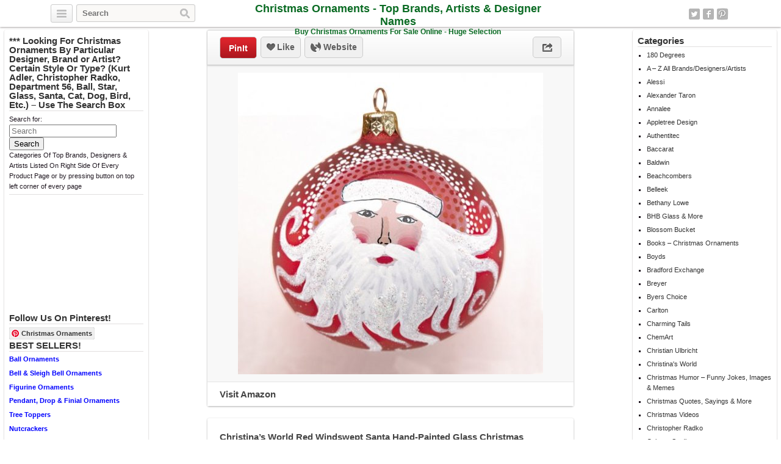

--- FILE ---
content_type: text/html; charset=UTF-8
request_url: http://christmasornaments.biz/a-z-all-brands-designers-artists/christinas-world-red-windswept-santa-hand-painted-glass-christmas-ornament-112mm/
body_size: 14837
content:
<!DOCTYPE html>
<html lang="en">
<head>
	<title>Christina&#039;s World Red Windswept Santa Hand-Painted Glass Christmas Ornament, 112mm | Christmas Ornaments - Top Brands, Artists &amp; Designer Names</title>
	<link rel="stylesheet" type="text/css" media="all" href="http://christmasornaments.biz/wp-content/themes/covertpinpress/style.css" />
	<meta charset="UTF-8" />
	<!--[if !IE]>-->
	<meta name="viewport" content="initial-scale=1.0,width=device-width">
	<!--<![endif]-->
	<link rel="pingback" href="http://christmasornaments.biz/xmlrpc.php" />
<link rel="Shortcut Icon" href="http://christmasornaments.biz/wp-content/uploads/2014/12/christmas-ornament.png" type="image/x-icon" /><script>(function(d, s, id){
				 var js, fjs = d.getElementsByTagName(s)[0];
				 if (d.getElementById(id)) {return;}
				 js = d.createElement(s); js.id = id;
				 js.src = "//connect.facebook.net/en_US/sdk.js#xfbml=1&version=v2.6";
				 fjs.parentNode.insertBefore(js, fjs);
			   }(document, 'script', 'facebook-jssdk'));</script>
<!-- All in One SEO Pack 2.11 by Michael Torbert of Semper Fi Web Design[41,207] -->
<meta name="description"  content="Step into a world of exquisite, mouth blown, hand painted glass ornaments forged from the hands of the finest European Artisans - Christina&#039;s World! These original designs capture Christina&#039;s imagination, design and color, with a bit of whimsy thrown in. Experience the superb quality of our Polish and Czech artisans, which no mass-produced ornament can match. Each design is hand painted with vibrant colors and detailed textures that combine to create a true work of art in every piece. The inspiration for Christina&#039;s designs comes from a variety of sources, including her former life as a Ballet dancer and extensive travels through Europe, Russia, and the Orient. Her mother was a dress designer and Christina attributes her taste and sensitivity to color palettes from having grown up surrounded by wonderful textiles. There&#039;s also her Arabic heritage to which she attributes her love of intricate design and quality craftsmanship. Along with these many diverse influences, her current passion for writing poetic verse serves as the prime inspiration for her designs. As there is never a dearth of inspiration for the poems, so Christina is never at a loss in creating her new designs. Christina&#039;s wish is that ornaments should remind us of our most highly cherished values - beauty, family, faith, and tradition. The values that take nurturing to flourish, not just at the holidays, but all year long. If her ornaments give joy and add a sense of poetry to your life and that of your loved ones, she will consider her work a success. Product Features Beautifully detailed glass ornament Superb quality by Polish and Czech Artisans Beautiful, affordable, year-round gifts, holiday décor &amp; corporate premiums Elegant windswept Santa design from a Russian paper mache ornament" />

<meta name="keywords"  content="112mm,christinas,christmas,glass,handpainted,ornament,santa,windswept,world" />

<link rel="canonical" href="http://christmasornaments.biz/a-z-all-brands-designers-artists/christinas-world-red-windswept-santa-hand-painted-glass-christmas-ornament-112mm/" />
<!-- /all in one seo pack -->
<link rel='dns-prefetch' href='//w.sharethis.com' />
<link rel='dns-prefetch' href='//maxcdn.bootstrapcdn.com' />
<link rel='dns-prefetch' href='//s.w.org' />
<link rel="alternate" type="application/rss+xml" title="Christmas Ornaments - Top Brands, Artists &amp; Designer Names &raquo; Feed" href="http://christmasornaments.biz/feed/" />
<link rel="alternate" type="application/rss+xml" title="Christmas Ornaments - Top Brands, Artists &amp; Designer Names &raquo; Comments Feed" href="http://christmasornaments.biz/comments/feed/" />
<link rel="alternate" type="application/rss+xml" title="Christmas Ornaments - Top Brands, Artists &amp; Designer Names &raquo; Christina&#8217;s World Red Windswept Santa Hand-Painted Glass Christmas Ornament, 112mm Comments Feed" href="http://christmasornaments.biz/a-z-all-brands-designers-artists/christinas-world-red-windswept-santa-hand-painted-glass-christmas-ornament-112mm/feed/" />
		<script type="text/javascript">
			window._wpemojiSettings = {"baseUrl":"https:\/\/s.w.org\/images\/core\/emoji\/11\/72x72\/","ext":".png","svgUrl":"https:\/\/s.w.org\/images\/core\/emoji\/11\/svg\/","svgExt":".svg","source":{"concatemoji":"http:\/\/christmasornaments.biz\/wp-includes\/js\/wp-emoji-release.min.js?ver=5.0.3"}};
			!function(a,b,c){function d(a,b){var c=String.fromCharCode;l.clearRect(0,0,k.width,k.height),l.fillText(c.apply(this,a),0,0);var d=k.toDataURL();l.clearRect(0,0,k.width,k.height),l.fillText(c.apply(this,b),0,0);var e=k.toDataURL();return d===e}function e(a){var b;if(!l||!l.fillText)return!1;switch(l.textBaseline="top",l.font="600 32px Arial",a){case"flag":return!(b=d([55356,56826,55356,56819],[55356,56826,8203,55356,56819]))&&(b=d([55356,57332,56128,56423,56128,56418,56128,56421,56128,56430,56128,56423,56128,56447],[55356,57332,8203,56128,56423,8203,56128,56418,8203,56128,56421,8203,56128,56430,8203,56128,56423,8203,56128,56447]),!b);case"emoji":return b=d([55358,56760,9792,65039],[55358,56760,8203,9792,65039]),!b}return!1}function f(a){var c=b.createElement("script");c.src=a,c.defer=c.type="text/javascript",b.getElementsByTagName("head")[0].appendChild(c)}var g,h,i,j,k=b.createElement("canvas"),l=k.getContext&&k.getContext("2d");for(j=Array("flag","emoji"),c.supports={everything:!0,everythingExceptFlag:!0},i=0;i<j.length;i++)c.supports[j[i]]=e(j[i]),c.supports.everything=c.supports.everything&&c.supports[j[i]],"flag"!==j[i]&&(c.supports.everythingExceptFlag=c.supports.everythingExceptFlag&&c.supports[j[i]]);c.supports.everythingExceptFlag=c.supports.everythingExceptFlag&&!c.supports.flag,c.DOMReady=!1,c.readyCallback=function(){c.DOMReady=!0},c.supports.everything||(h=function(){c.readyCallback()},b.addEventListener?(b.addEventListener("DOMContentLoaded",h,!1),a.addEventListener("load",h,!1)):(a.attachEvent("onload",h),b.attachEvent("onreadystatechange",function(){"complete"===b.readyState&&c.readyCallback()})),g=c.source||{},g.concatemoji?f(g.concatemoji):g.wpemoji&&g.twemoji&&(f(g.twemoji),f(g.wpemoji)))}(window,document,window._wpemojiSettings);
		</script>
		<style type="text/css">
img.wp-smiley,
img.emoji {
	display: inline !important;
	border: none !important;
	box-shadow: none !important;
	height: 1em !important;
	width: 1em !important;
	margin: 0 .07em !important;
	vertical-align: -0.1em !important;
	background: none !important;
	padding: 0 !important;
}
</style>
<link rel='stylesheet' id='wp-block-library-css'  href='http://christmasornaments.biz/wp-includes/css/dist/block-library/style.min.css?ver=5.0.3' type='text/css' media='all' />
<link rel='stylesheet' id='simple-share-buttons-adder-font-awesome-css'  href='//maxcdn.bootstrapcdn.com/font-awesome/4.3.0/css/font-awesome.min.css?ver=5.0.3' type='text/css' media='all' />
<script id='st_insights_js' type='text/javascript' src='http://w.sharethis.com/button/st_insights.js?publisher=4d48b7c5-0ae3-43d4-bfbe-3ff8c17a8ae6&#038;product=simpleshare'></script>
<script type='text/javascript' src='http://christmasornaments.biz/wp-includes/js/jquery/jquery.js?ver=1.12.4'></script>
<script type='text/javascript' src='http://christmasornaments.biz/wp-includes/js/jquery/jquery-migrate.min.js?ver=1.4.1'></script>
<script type='text/javascript' src='http://christmasornaments.biz/wp-content/themes/covertpinpress/scripts/jquery.sizes.js?ver=5.0.3'></script>
<script type='text/javascript' src='http://christmasornaments.biz/wp-content/themes/covertpinpress/scripts/jquery.masonry.min.js?ver=5.0.3'></script>
<script type='text/javascript' src='http://christmasornaments.biz/wp-content/themes/covertpinpress/scripts/imagesloaded-min.js?ver=1.0'></script>
<script type='text/javascript' src='http://christmasornaments.biz/wp-content/themes/covertpinpress/scripts/jquery.infinitescroll.min.js?ver=5.0.3'></script>
<link rel='https://api.w.org/' href='http://christmasornaments.biz/wp-json/' />
<link rel="EditURI" type="application/rsd+xml" title="RSD" href="http://christmasornaments.biz/xmlrpc.php?rsd" />
<link rel="wlwmanifest" type="application/wlwmanifest+xml" href="http://christmasornaments.biz/wp-includes/wlwmanifest.xml" /> 
<link rel='prev' title='Christmas Gold, Silver, and White Shatterproof Orbs and Ornaments Cake Box &#8211; 80mm 40 Pack' href='http://christmasornaments.biz/a-z-all-brands-designers-artists/christmas-gold-silver-and-white-shatterproof-orbs-and-ornaments-cake-box-80mm-40-pack/' />
<link rel='next' title='Butterfly Love, Baccarat Crystal' href='http://christmasornaments.biz/a-z-all-brands-designers-artists/butterfly-love-baccarat-crystal/' />
<meta name="generator" content="WordPress 5.0.3" />
<link rel='shortlink' href='http://christmasornaments.biz/?p=31297' />
<link rel="alternate" type="application/json+oembed" href="http://christmasornaments.biz/wp-json/oembed/1.0/embed?url=http%3A%2F%2Fchristmasornaments.biz%2Fa-z-all-brands-designers-artists%2Fchristinas-world-red-windswept-santa-hand-painted-glass-christmas-ornament-112mm%2F" />
<link rel="alternate" type="text/xml+oembed" href="http://christmasornaments.biz/wp-json/oembed/1.0/embed?url=http%3A%2F%2Fchristmasornaments.biz%2Fa-z-all-brands-designers-artists%2Fchristinas-world-red-windswept-santa-hand-painted-glass-christmas-ornament-112mm%2F&#038;format=xml" />
      <style type="text/css">body { background: #ffffff; }</style>
      
<!-- Open Graph protocol meta data -->
<meta property="og:url" content="http://christmasornaments.biz/a-z-all-brands-designers-artists/christinas-world-red-windswept-santa-hand-painted-glass-christmas-ornament-112mm/">
<meta property="og:title" content="Christina&#8217;s World Red Windswept Santa Hand-Painted Glass Christmas Ornament, 112mm | Christmas Ornaments - Top Brands, Artists &amp; Designer Names">
<meta property="og:site_name" content="Christmas Ornaments - Top Brands, Artists &amp; Designer Names">
<meta property="og:description" content="Step into a world of exquisite, mouth blown, hand painted glass ornaments forged from the hands of the finest European Artisans - Christina&#039;s World! These origi">
<meta property="og:type" content="article">
<meta property="og:image" content="http://christmasornaments.biz/wp-content/uploads/2015/12/82adfcc851_516aXQOWJwL.jpg">
<meta property="og:locale" content="en">
<!--  Open Graph protocol meta data  -->
<script type='text/javascript'>
/* <![CDATA[ */
var IMWB_CPP_Ajax = {"ajaxurl":"http://christmasornaments.biz/wp-admin/admin-ajax.php","nonce":"185fc1e6a2","nag_reshow_days":0, "COOKIEPATH":"/"};
/* ]]> */
</script>
<script src="http://christmasornaments.biz/wp-content/themes/covertpinpress/scripts/script.js" type="text/javascript"></script>
<script>
   function imwb_move_sidebar() {}
jQuery(document).ready(function($) {
   var curSendBtnPostItem = -1;

	$('#wrapper').infinitescroll({
		navSelector : '.infinitescroll',
		nextSelector : '.infinitescroll a',
		itemSelector : '#wrapper .tack',
		loading: {
		   img   : "http://christmasornaments.biz/wp-content/themes/covertpinpress/images/ajax-loader.gif",
		   selector: '#footer',
		   msgText: 'Loading new posts...',
   		finishedMsg: 'No More Posts.'
		},
		prefill: true
	   }, function(arrayOfNewElems) {

		   var $newElems = $( arrayOfNewElems ).css({ opacity: 0 });
		               // ensure that images load before adding to masonry layout
		               $newElems.imagesLoaded(function(){
		                 // show elems now they're ready
		                 $newElems.css({ opacity: 1 });
		                 $('#wrapper').masonry( 'appended', $newElems, true );
		               });
	});

   $('a.pinit').click(function(event) {
      var btn = this;
      var data = { action :'update_pit_action', postid: $(btn).attr('data-post-item'), nonce : '33c4b0bf87'};

      $.ajax({async: false, type: 'POST', url: 'http://christmasornaments.biz/wp-admin/admin-ajax.php',data: data,  dataType: 'json'});
   });


   $('a.sendbtn').live("click", function(event) {
      var SendBtnPostItem;
      SendBtnPostItem = $(this).attr('data-post-item');
      if (curSendBtnPostItem != SendBtnPostItem) {
     	   $('.post-send-actions').addClass('hidden');
     	   $( "#post-send-base" ).html('<div class="post-send-header center"><img src="http://christmasornaments.biz/wp-content/themes/covertpinpress/images/ajax-loader-big.gif"></div>');
     	}

      if($('.post-send-actions').hasClass('hidden')) {
         curSendBtnPostItem = SendBtnPostItem;
   	   var pWidth = $('#page').outerWidth();
   	   var pos = $(this).offset();
   	   var bLeft = (pos.left-136) > 0 ? pos.left-136 : 5;
   	   var cLeft = pos.left>136 ? 155 : 177-pos.left;
   	   if(bLeft+338 > pWidth) {var offset = (bLeft+343)-pWidth; bLeft -= offset; cLeft += offset; }
         $('.post-send-actions').css({'top': (pos.top+$(this).outerHeight())+'px', 'left': bLeft+'px'});
         $( "#post-send-base" ).css({'left': bLeft+'px'});
         $( ".post-send-actions-caret" ).css({'left': cLeft+'px'});
         $('.post-send-actions').removeClass('hidden');
         var data = { action :'load_sendbtn_html', postid: SendBtnPostItem, nonce : '2449e1b921'};
         $( "#post-send-base" ).load( "http://christmasornaments.biz/wp-admin/admin-ajax.php", data );
      }
      else {
         curSendBtnPostItem = -1;
   	   $('.post-send-actions').addClass('hidden');
     	   $( "#post-send-base" ).html('<div class="post-send-header center"><img src="http://christmasornaments.biz/wp-content/themes/covertpinpress/images/ajax-loader-big.gif"></div>');
   	}

      event.preventDefault();
   });

   $("#friendEmail").live( "keypress", function (e) {
       if (e.keyCode == 13) {
          var data = { action :'sendbtn_send_msg', postid: $(this).attr('data-post-item'), nonce : '72bf1f86be', msg: $('input[name="friendMsg"]').val(), email: $(this).val()};

          $.ajax({async: false, type: 'POST', url: 'http://christmasornaments.biz/wp-admin/admin-ajax.php',data: data,  dataType: 'json'});

          $('.post-send-actions').addClass('hidden');
            $( "#post-send-base" ).html('<div class="post-send-header center"><img src="http://christmasornaments.biz/wp-content/themes/covertpinpress/images/ajax-loader-big.gif"></div>');
       }
   });
});
</script>
<style>
#header-wrapper {background-color: #FFFFFF; }
#header_banner{background-image: url("http://christmasornaments.biz/wp-content/uploads/2014/12/christmas-market-540918-crop.jpg");}
</style>
</head>
<!--[if lt IE 7 ]>      <body class="post-template-default single single-post postid-31297 single-format-standard custom-background ie6" > <![endif]-->
   <!--[if IE 7 ]>      <body class="post-template-default single single-post postid-31297 single-format-standard custom-background ie7" >          <![endif]-->
   <!--[if IE 8 ]>      <body class="post-template-default single single-post postid-31297 single-format-standard custom-background ie8" >          <![endif]-->
   <!--[if IE 9 ]>      <body class="post-template-default single single-post postid-31297 single-format-standard custom-background ie9" >          <![endif]-->
   <!--[if (gt IE 9) ]> <body class="post-template-default single single-post postid-31297 single-format-standard custom-background modern" >       <![endif]-->
   <!--[!(IE)]><!-->    <body class="post-template-default single single-post postid-31297 single-format-standard custom-background notIE modern" > <!--<![endif]-->
<div id="fb-root"></div>
<script>(function(d, s, id) {
  var js, fjs = d.getElementsByTagName(s)[0];
  if (d.getElementById(id)) return;
  js = d.createElement(s); js.id = id;
  js.src = "//connect.facebook.net/en_GB/all.js#xfbml=1&appId=";
  fjs.parentNode.insertBefore(js, fjs);
}(document, 'script', 'facebook-jssdk'));
</script>
<div id="page">
<div id="header-wrapper">
 <div id="header">
    <button class="pull-left categories"><em></em></button>
    <div id="search" class="pull-left">
     <form role="search" method="get" id="searchform" action="http://christmasornaments.biz/">
    <div><label class="screen-reader-text" for="s">Search for:</label>
        <input type="text" value="" name="s" id="s" placeholder="Search"/>
        <input type="submit" id="searchsubmit" value="Search" />
    </div>
</form>
   </div>
    <div id="logo"><a href="http://christmasornaments.biz/" alt=""><h1 id="blog_title"  style="color:#0a6b23">Christmas Ornaments - Top Brands, Artists &amp; Designer Names</h1></a><h2 id="blog_tagline"  style="color:#0a6b23">Buy Christmas Ornaments For Sale Online - Huge Selection</h2></div>    <nav id="social-navigation">
    <ul>
      <li><a class="social-icon social-twitter image-replace" target="_blank" href="https://twitter.com/OrnamentsXmas">Twitter</a></li>
      <li><a class="social-icon social-fb image-replace" target="_blank" href="https://www.facebook.com/ChristmasOrnamentsShop">Facebook</a></li>
      <li><a class="social-icon social-pint image-replace" target="_blank" href="http://www.pinterest.com/XmasOrnaments">Pinterest</a></li>
      </ul>
    </nav>

 </div>
</div>
<div class="categories dropdown hidden">
<span class="caret"></span>
<div class="cat-list clearfix">
 <ul>
   <li class="column1 ">
  <a title="Everything" href="http://christmasornaments.biz">Everything</a>
  </li>
  	<li class="cat-item cat-item-11292"><a href="http://christmasornaments.biz/category/180-degrees/" title="View all posts filed under 180 Degrees">180 Degrees</a>
</li>
	<li class="cat-item cat-item-1 current-cat"><a href="http://christmasornaments.biz/category/a-z-all-brands-designers-artists/" title="View all posts filed under A &#8211; Z All Brands/Designers/Artists">A &#8211; Z All Brands/Designers/Artists</a>
</li>
	<li class="cat-item cat-item-74"><a href="http://christmasornaments.biz/category/alessi/" title="View all posts filed under Alessi">Alessi</a>
</li>
	<li class="cat-item cat-item-75"><a href="http://christmasornaments.biz/category/alexander-taron/" title="View all posts filed under Alexander Taron">Alexander Taron</a>
</li>
	<li class="cat-item cat-item-34"><a href="http://christmasornaments.biz/category/annalee/" title="View all posts filed under Annalee">Annalee</a>
</li>
	<li class="cat-item cat-item-11296"><a href="http://christmasornaments.biz/category/appletree-design/" title="View all posts filed under Appletree Design">Appletree Design</a>
</li>
	<li class="cat-item cat-item-11934"><a href="http://christmasornaments.biz/category/authentitec/" title="View all posts filed under Authentitec">Authentitec</a>
</li>
	<li class="cat-item cat-item-35"><a href="http://christmasornaments.biz/category/baccarat/" title="View all posts filed under Baccarat">Baccarat</a>
</li>
	<li class="cat-item cat-item-17"><a href="http://christmasornaments.biz/category/baldwin/" title="View all posts filed under Baldwin">Baldwin</a>
</li>
	<li class="cat-item cat-item-8268"><a href="http://christmasornaments.biz/category/beachcombers/" title="View all posts filed under Beachcombers">Beachcombers</a>
</li>
	<li class="cat-item cat-item-11931"><a href="http://christmasornaments.biz/category/belleek/" title="View all posts filed under Belleek">Belleek</a>
</li>
	<li class="cat-item cat-item-48"><a href="http://christmasornaments.biz/category/bethany-lowe/" title="View all posts filed under Bethany Lowe">Bethany Lowe</a>
</li>
	<li class="cat-item cat-item-11294"><a href="http://christmasornaments.biz/category/bhb-glass-and-more/" title="View all posts filed under BHB Glass &amp; More">BHB Glass &amp; More</a>
</li>
	<li class="cat-item cat-item-11288"><a href="http://christmasornaments.biz/category/blossom-bucket/" title="View all posts filed under Blossom Bucket">Blossom Bucket</a>
</li>
	<li class="cat-item cat-item-83"><a href="http://christmasornaments.biz/category/books-christmas-ornaments/" title="View all posts filed under Books &#8211; Christmas Ornaments">Books &#8211; Christmas Ornaments</a>
</li>
</ul><ul class='reset'>	<li class="cat-item cat-item-8261"><a href="http://christmasornaments.biz/category/boyds/" title="View all posts filed under Boyds">Boyds</a>
</li>
	<li class="cat-item cat-item-56"><a href="http://christmasornaments.biz/category/bradford-exchange/" title="View all posts filed under Bradford Exchange">Bradford Exchange</a>
</li>
	<li class="cat-item cat-item-11938"><a href="http://christmasornaments.biz/category/breyer/" title="View all posts filed under Breyer">Breyer</a>
</li>
	<li class="cat-item cat-item-82"><a href="http://christmasornaments.biz/category/byers-choice/" title="View all posts filed under Byers Choice">Byers Choice</a>
</li>
	<li class="cat-item cat-item-20"><a href="http://christmasornaments.biz/category/carlton/" title="View all posts filed under Carlton">Carlton</a>
</li>
	<li class="cat-item cat-item-8256"><a href="http://christmasornaments.biz/category/charming-tails/" title="View all posts filed under Charming Tails">Charming Tails</a>
</li>
	<li class="cat-item cat-item-36"><a href="http://christmasornaments.biz/category/chemart/" title="View all posts filed under ChemArt">ChemArt</a>
</li>
	<li class="cat-item cat-item-76"><a href="http://christmasornaments.biz/category/christian-ulbricht/" title="View all posts filed under Christian Ulbricht">Christian Ulbricht</a>
</li>
	<li class="cat-item cat-item-11930"><a href="http://christmasornaments.biz/category/christinas-world/" title="View all posts filed under Christina&#039;s World">Christina&#039;s World</a>
</li>
	<li class="cat-item cat-item-5965"><a href="http://christmasornaments.biz/category/christmas-humor-funny-jokes-images-memes/" title="View all posts filed under Christmas Humor &#8211; Funny Jokes, Images &amp; Memes">Christmas Humor &#8211; Funny Jokes, Images &amp; Memes</a>
</li>
	<li class="cat-item cat-item-5975"><a href="http://christmasornaments.biz/category/christmas-quotes-sayings/" title="View all posts filed under Christmas Quotes, Sayings &amp; More">Christmas Quotes, Sayings &amp; More</a>
</li>
	<li class="cat-item cat-item-6679"><a href="http://christmasornaments.biz/category/christmas-videos/" title="View all posts filed under Christmas Videos">Christmas Videos</a>
</li>
	<li class="cat-item cat-item-13"><a href="http://christmasornaments.biz/category/christopher-radko/" title="View all posts filed under Christopher Radko">Christopher Radko</a>
</li>
	<li class="cat-item cat-item-77"><a href="http://christmasornaments.biz/category/cobane-studio/" title="View all posts filed under Cobane Studio">Cobane Studio</a>
</li>
	<li class="cat-item cat-item-49"><a href="http://christmasornaments.biz/category/cody-foster/" title="View all posts filed under Cody Foster">Cody Foster</a>
</li>
</ul><ul class='reset'>	<li class="cat-item cat-item-11933"><a href="http://christmasornaments.biz/category/conversation-concepts/" title="View all posts filed under Conversation Concepts">Conversation Concepts</a>
</li>
	<li class="cat-item cat-item-61"><a href="http://christmasornaments.biz/category/coton-colors/" title="View all posts filed under Coton Colors">Coton Colors</a>
</li>
	<li class="cat-item cat-item-50"><a href="http://christmasornaments.biz/category/creative-co-op/" title="View all posts filed under Creative Co-op">Creative Co-op</a>
</li>
	<li class="cat-item cat-item-8270"><a href="http://christmasornaments.biz/category/crystal-delight-by-mascot/" title="View all posts filed under Crystal Delight By Mascot">Crystal Delight By Mascot</a>
</li>
	<li class="cat-item cat-item-57"><a href="http://christmasornaments.biz/category/danbury-mint/" title="View all posts filed under Danbury Mint">Danbury Mint</a>
</li>
	<li class="cat-item cat-item-11"><a href="http://christmasornaments.biz/category/darice/" title="View all posts filed under Darice">Darice</a>
</li>
	<li class="cat-item cat-item-55"><a href="http://christmasornaments.biz/category/david-strand/" title="View all posts filed under David Strand">David Strand</a>
</li>
	<li class="cat-item cat-item-63"><a href="http://christmasornaments.biz/category/de-carlini/" title="View all posts filed under De Carlini">De Carlini</a>
</li>
	<li class="cat-item cat-item-27"><a href="http://christmasornaments.biz/category/december-diamonds/" title="View all posts filed under December Diamonds">December Diamonds</a>
</li>
	<li class="cat-item cat-item-31"><a href="http://christmasornaments.biz/category/department-56/" title="View all posts filed under Department 56">Department 56</a>
</li>
	<li class="cat-item cat-item-78"><a href="http://christmasornaments.biz/category/design-toscano/" title="View all posts filed under Design Toscano">Design Toscano</a>
</li>
	<li class="cat-item cat-item-6"><a href="http://christmasornaments.biz/category/disney/" title="View all posts filed under Disney">Disney</a>
</li>
	<li class="cat-item cat-item-62"><a href="http://christmasornaments.biz/category/eric-cortina/" title="View all posts filed under Eric Cortina">Eric Cortina</a>
</li>
	<li class="cat-item cat-item-8269"><a href="http://christmasornaments.biz/category/fans-with-pride/" title="View all posts filed under Fans With Pride">Fans With Pride</a>
</li>
	<li class="cat-item cat-item-51"><a href="http://christmasornaments.biz/category/fantastic-craft/" title="View all posts filed under Fantastic Craft">Fantastic Craft</a>
</li>
</ul><ul class='reset'>	<li class="cat-item cat-item-7"><a href="http://christmasornaments.biz/category/forever-collectibles/" title="View all posts filed under Forever Collectibles">Forever Collectibles</a>
</li>
	<li class="cat-item cat-item-11937"><a href="http://christmasornaments.biz/category/foundations/" title="View all posts filed under Foundations">Foundations</a>
</li>
	<li class="cat-item cat-item-79"><a href="http://christmasornaments.biz/category/g-debrekht/" title="View all posts filed under G. DeBrekht">G. DeBrekht</a>
</li>
	<li class="cat-item cat-item-37"><a href="http://christmasornaments.biz/category/ganz/" title="View all posts filed under Ganz">Ganz</a>
</li>
	<li class="cat-item cat-item-11297"><a href="http://christmasornaments.biz/category/glass-eye-studio/" title="View all posts filed under Glass Eye Studio">Glass Eye Studio</a>
</li>
	<li class="cat-item cat-item-11289"><a href="http://christmasornaments.biz/category/glitterazzi/" title="View all posts filed under Glitterazzi">Glitterazzi</a>
</li>
	<li class="cat-item cat-item-72"><a href="http://christmasornaments.biz/category/gloria-duchin/" title="View all posts filed under Gloria Duchin">Gloria Duchin</a>
</li>
	<li class="cat-item cat-item-80"><a href="http://christmasornaments.biz/category/glory-haus/" title="View all posts filed under Glory Haus">Glory Haus</a>
</li>
	<li class="cat-item cat-item-4"><a href="http://christmasornaments.biz/category/hallmark/" title="View all posts filed under Hallmark">Hallmark</a>
</li>
	<li class="cat-item cat-item-38"><a href="http://christmasornaments.biz/category/holiday-lane/" title="View all posts filed under Holiday Lane">Holiday Lane</a>
</li>
	<li class="cat-item cat-item-9"><a href="http://christmasornaments.biz/category/hummel/" title="View all posts filed under Hummel">Hummel</a>
</li>
	<li class="cat-item cat-item-39"><a href="http://christmasornaments.biz/category/inge-glas/" title="View all posts filed under Inge-Glas">Inge-Glas</a>
</li>
	<li class="cat-item cat-item-8260"><a href="http://christmasornaments.biz/category/ino-schaller/" title="View all posts filed under Ino Schaller">Ino Schaller</a>
</li>
	<li class="cat-item cat-item-8267"><a href="http://christmasornaments.biz/category/island-heritage/" title="View all posts filed under Island Heritage">Island Heritage</a>
</li>
	<li class="cat-item cat-item-19"><a href="http://christmasornaments.biz/category/jay-strongwater/" title="View all posts filed under Jay Strongwater">Jay Strongwater</a>
</li>
</ul><ul class='reset'>	<li class="cat-item cat-item-64"><a href="http://christmasornaments.biz/category/jim-marvin/" title="View all posts filed under Jim Marvin">Jim Marvin</a>
</li>
	<li class="cat-item cat-item-15"><a href="http://christmasornaments.biz/category/jim-shore/" title="View all posts filed under Jim Shore">Jim Shore</a>
</li>
	<li class="cat-item cat-item-65"><a href="http://christmasornaments.biz/category/jonathan-adler/" title="View all posts filed under Jonathan Adler">Jonathan Adler</a>
</li>
	<li class="cat-item cat-item-40"><a href="http://christmasornaments.biz/category/joy-to-the-world/" title="View all posts filed under Joy to the World">Joy to the World</a>
</li>
	<li class="cat-item cat-item-52"><a href="http://christmasornaments.biz/category/kate-spade-new-york/" title="View all posts filed under Kate Spade New York">Kate Spade New York</a>
</li>
	<li class="cat-item cat-item-5"><a href="http://christmasornaments.biz/category/kurt-adler/" title="View all posts filed under Kurt Adler">Kurt Adler</a>
</li>
	<li class="cat-item cat-item-66"><a href="http://christmasornaments.biz/category/lalique/" title="View all posts filed under Lalique">Lalique</a>
</li>
	<li class="cat-item cat-item-71"><a href="http://christmasornaments.biz/category/landmark-creations/" title="View all posts filed under Landmark Creations">Landmark Creations</a>
</li>
	<li class="cat-item cat-item-25"><a href="http://christmasornaments.biz/category/lenox/" title="View all posts filed under Lenox">Lenox</a>
</li>
	<li class="cat-item cat-item-28"><a href="http://christmasornaments.biz/category/lladro/" title="View all posts filed under Lladro">Lladro</a>
</li>
	<li class="cat-item cat-item-67"><a href="http://christmasornaments.biz/category/mackenzie-childs/" title="View all posts filed under MacKenzie-Childs">MacKenzie-Childs</a>
</li>
	<li class="cat-item cat-item-41"><a href="http://christmasornaments.biz/category/mark-roberts/" title="View all posts filed under Mark Roberts">Mark Roberts</a>
</li>
	<li class="cat-item cat-item-11295"><a href="http://christmasornaments.biz/category/marolin/" title="View all posts filed under Marolin">Marolin</a>
</li>
	<li class="cat-item cat-item-32"><a href="http://christmasornaments.biz/category/martha-stewart/" title="View all posts filed under Martha Stewart">Martha Stewart</a>
</li>
	<li class="cat-item cat-item-68"><a href="http://christmasornaments.biz/category/mattarusky/" title="View all posts filed under Mattarusky">Mattarusky</a>
</li>
</ul><ul class='reset'>	<li class="cat-item cat-item-42"><a href="http://christmasornaments.biz/category/michael-aram/" title="View all posts filed under Michael Aram">Michael Aram</a>
</li>
	<li class="cat-item cat-item-43"><a href="http://christmasornaments.biz/category/midwest/" title="View all posts filed under Midwest">Midwest</a>
</li>
	<li class="cat-item cat-item-59"><a href="http://christmasornaments.biz/category/mud-pie/" title="View all posts filed under Mud Pie">Mud Pie</a>
</li>
	<li class="cat-item cat-item-11293"><a href="http://christmasornaments.biz/category/music-treasures-co/" title="View all posts filed under Music Treasures Co.">Music Treasures Co.</a>
</li>
	<li class="cat-item cat-item-69"><a href="http://christmasornaments.biz/category/nambe/" title="View all posts filed under Nambe">Nambe</a>
</li>
	<li class="cat-item cat-item-8257"><a href="http://christmasornaments.biz/category/neqwa-art/" title="View all posts filed under Ne&#039;Qwa Art">Ne&#039;Qwa Art</a>
</li>
	<li class="cat-item cat-item-11939"><a href="http://christmasornaments.biz/category/noble-gems/" title="View all posts filed under Noble Gems">Noble Gems</a>
</li>
	<li class="cat-item cat-item-12"><a href="http://christmasornaments.biz/category/old-world-christmas/" title="View all posts filed under Old World Christmas">Old World Christmas</a>
</li>
	<li class="cat-item cat-item-11940"><a href="http://christmasornaments.biz/category/ornaments-to-remember/" title="View all posts filed under Ornaments To Remember">Ornaments To Remember</a>
</li>
	<li class="cat-item cat-item-44"><a href="http://christmasornaments.biz/category/orrefors/" title="View all posts filed under Orrefors">Orrefors</a>
</li>
	<li class="cat-item cat-item-11290"><a href="http://christmasornaments.biz/category/painted-ponies/" title="View all posts filed under Painted Ponies">Painted Ponies</a>
</li>
	<li class="cat-item cat-item-29"><a href="http://christmasornaments.biz/category/patience-brewster/" title="View all posts filed under Patience Brewster">Patience Brewster</a>
</li>
	<li class="cat-item cat-item-70"><a href="http://christmasornaments.biz/category/patricia-breen/" title="View all posts filed under Patricia Breen">Patricia Breen</a>
</li>
	<li class="cat-item cat-item-8258"><a href="http://christmasornaments.biz/category/pinnacle-peak/" title="View all posts filed under Pinnacle Peak">Pinnacle Peak</a>
</li>
	<li class="cat-item cat-item-11935"><a href="http://christmasornaments.biz/category/polar-x/" title="View all posts filed under Polar X">Polar X</a>
</li>
</ul><ul class='reset'>	<li class="cat-item cat-item-22"><a href="http://christmasornaments.biz/category/precious-moments/" title="View all posts filed under Precious Moments">Precious Moments</a>
</li>
	<li class="cat-item cat-item-53"><a href="http://christmasornaments.biz/category/primitives-by-kathy/" title="View all posts filed under Primitives by Kathy">Primitives by Kathy</a>
</li>
	<li class="cat-item cat-item-18"><a href="http://christmasornaments.biz/category/raz/" title="View all posts filed under Raz">Raz</a>
</li>
	<li class="cat-item cat-item-26"><a href="http://christmasornaments.biz/category/reed-and-barton/" title="View all posts filed under Reed &amp; Barton">Reed &amp; Barton</a>
</li>
	<li class="cat-item cat-item-45"><a href="http://christmasornaments.biz/category/roman-fontanini/" title="View all posts filed under Roman Fontanini">Roman Fontanini</a>
</li>
	<li class="cat-item cat-item-11936"><a href="http://christmasornaments.biz/category/rudolph-and-me/" title="View all posts filed under Rudolph and Me">Rudolph and Me</a>
</li>
	<li class="cat-item cat-item-54"><a href="http://christmasornaments.biz/category/sage-and-co/" title="View all posts filed under Sage &amp; Co.">Sage &amp; Co.</a>
</li>
	<li class="cat-item cat-item-46"><a href="http://christmasornaments.biz/category/sandicast/" title="View all posts filed under Sandicast">Sandicast</a>
</li>
	<li class="cat-item cat-item-11291"><a href="http://christmasornaments.biz/category/santa-barbara-design-studio/" title="View all posts filed under Santa Barbara Design Studio">Santa Barbara Design Studio</a>
</li>
	<li class="cat-item cat-item-60"><a href="http://christmasornaments.biz/category/santas-workshop/" title="View all posts filed under Santa&#039;s Workshop">Santa&#039;s Workshop</a>
</li>
	<li class="cat-item cat-item-8526"><a href="http://christmasornaments.biz/category/snow-globes/" title="View all posts filed under Snow Globes">Snow Globes</a>
</li>
	<li class="cat-item cat-item-30"><a href="http://christmasornaments.biz/category/snowbabies/" title="View all posts filed under Snowbabies">Snowbabies</a>
</li>
	<li class="cat-item cat-item-21"><a href="http://christmasornaments.biz/category/spode/" title="View all posts filed under Spode">Spode</a>
</li>
	<li class="cat-item cat-item-73"><a href="http://christmasornaments.biz/category/st-nicholas-square/" title="View all posts filed under St. Nicholas Square">St. Nicholas Square</a>
</li>
	<li class="cat-item cat-item-8259"><a href="http://christmasornaments.biz/category/steinbach/" title="View all posts filed under Steinbach">Steinbach</a>
</li>
</ul><ul class='reset'>	<li class="cat-item cat-item-10"><a href="http://christmasornaments.biz/category/swarovski/" title="View all posts filed under Swarovski">Swarovski</a>
</li>
	<li class="cat-item cat-item-14"><a href="http://christmasornaments.biz/category/thomas-kinkade/" title="View all posts filed under Thomas Kinkade">Thomas Kinkade</a>
</li>
	<li class="cat-item cat-item-16"><a href="http://christmasornaments.biz/category/thomas-pacconi/" title="View all posts filed under Thomas Pacconi">Thomas Pacconi</a>
</li>
	<li class="cat-item cat-item-47"><a href="http://christmasornaments.biz/category/topperscot/" title="View all posts filed under Topperscot">Topperscot</a>
</li>
	<li class="cat-item cat-item-81"><a href="http://christmasornaments.biz/category/vickerman/" title="View all posts filed under Vickerman">Vickerman</a>
</li>
	<li class="cat-item cat-item-33"><a href="http://christmasornaments.biz/category/villeroy-and-boch/" title="View all posts filed under Villeroy &amp; Boch">Villeroy &amp; Boch</a>
</li>
	<li class="cat-item cat-item-24"><a href="http://christmasornaments.biz/category/wallace/" title="View all posts filed under Wallace">Wallace</a>
</li>
	<li class="cat-item cat-item-3"><a href="http://christmasornaments.biz/category/waterford/" title="View all posts filed under Waterford">Waterford</a>
</li>
	<li class="cat-item cat-item-8"><a href="http://christmasornaments.biz/category/wedgwood/" title="View all posts filed under Wedgwood">Wedgwood</a>
</li>
	<li class="cat-item cat-item-23"><a href="http://christmasornaments.biz/category/willow-tree/" title="View all posts filed under Willow Tree">Willow Tree</a>
</li>
</ul>
</div>
<div class="page-list">
    <ul>
      <li class="page_item page-item-2"><a href="http://christmasornaments.biz/about/">About</a></li>
<li class="page_item page-item-7"><a href="http://christmasornaments.biz/affiliate-disclosure/">Disclosure</a></li>
    </ul>
</div>
</div>

<div id="content_sidebar" class="tack left">
<ul>
	<li id="text-4" class="widget-container widget_text"><h3 class="widget-title">*** Looking For Christmas Ornaments By Particular Designer, Brand or Artist? Certain Style Or Type? (Kurt Adler, Christopher Radko, Department 56, Ball, Star, Glass, Santa, Cat, Dog, Bird, Etc.) – Use The Search Box</h3>			<div class="textwidget"></div>
		</li><li id="search-2" class="widget-container widget_search"><form role="search" method="get" id="searchform" action="http://christmasornaments.biz/">
    <div><label class="screen-reader-text" for="s">Search for:</label>
        <input type="text" value="" name="s" id="s" placeholder="Search"/>
        <input type="submit" id="searchsubmit" value="Search" />
    </div>
</form>
</li><li id="text-5" class="widget-container widget_text">			<div class="textwidget">Categories Of Top Brands, Designers & Artists Listed On Right Side Of Every Product Page or by pressing button on top left corner of every page</div>
		</li><li id="like-box-facebook" class="widget-container widget_lbf"><h3 class="widget-title"></h3><iframe src="http://www.facebook.com/plugins/fan.php?id=ChristmasOrnamentsShop&amp;width=200&amp;colorscheme=light&amp;height=180&amp;connections=6&amp;stream=false&amp;header=false&amp;locale=en_US" scrolling="no" frameborder="0" allowTransparency="true" style="border:1px solid #FFF; overflow:hidden; width:200px; height:180px"></iframe><li style="width: 3px;height: 2px;position: absolute;overflow: hidden;opacity: 0.1;"></li></li><li id="text-3" class="widget-container widget_text"><h3 class="widget-title">Follow Us On Pinterest!</h3>			<div class="textwidget"><a data-pin-do="buttonFollow" href="http://www.pinterest.com/XmasOrnaments/">Christmas Ornaments</a>
<!-- Please call pinit.js only once per page -->
<script type="text/javascript" async defer src="//assets.pinterest.com/js/pinit.js"></script></div>
		</li><li id="text-6" class="widget-container widget_text"><h3 class="widget-title">BEST SELLERS!</h3>			<div class="textwidget"><p><strong><a href="https://amzn.to/47S9ILn" target="_blank" rel="noopener">Ball Ornaments</a></strong></p>
<p><strong><a href="https://amzn.to/47u8Z39" target="_blank" rel="noopener">Bell &amp; Sleigh Bell Ornaments</a></strong></p>
<p><strong><a href="https://amzn.to/3SYsBbi" target="_blank" rel="noopener">Figurine Ornaments</a></strong></p>
<p><strong><a href="https://amzn.to/3Rg09Aq" target="_blank" rel="noopener">Pendant, Drop &amp; Finial Ornaments</a></strong></p>
<p><strong><a href="https://amzn.to/47PuWt0" target="_blank" rel="noopener">Tree Toppers</a></strong></p>
<p><strong><a href="https://amzn.to/3SS0Q43" target="_blank" rel="noopener">Nutcrackers</a></strong></p>
<p><strong><a href="https://amzn.to/3uxJgIv" target="_blank" rel="noopener">Christmas Collectible Figurines</a></strong></p>
<p><strong><a href="https://amzn.to/4a5aeHR" target="_blank" rel="noopener">Christmas Collectible Buildings</a></strong></p>
<p><strong><a href="https://amzn.to/3QS1DiU" target="_blank" rel="noopener">Nativity Sets &amp; Figures</a></strong></p>
<p><strong><a href="https://amzn.to/47Ivscc" target="_blank" rel="noopener">Snow Globes</a></strong></p>
<p><strong><a href="https://amzn.to/3MWfAuI" target="_blank" rel="noopener">Christmas Stockings &amp; Holders</a></strong></p>
<p><strong><a href="https://amzn.to/40SbdGW" target="_blank" rel="noopener">Wreaths, Garlands &amp; Swags</a></strong></p>
<p><strong><a href="https://amzn.to/3RfryT2" target="_blank" rel="noopener">Decorative Bows &amp; Ribbons</a></strong></p>
<p><strong><a href="https://amzn.to/3sLjW19" target="_blank" rel="noopener">Advent Calendars</a></strong></p>
<p><strong><a href="https://amzn.to/3sHmOw2" target="_blank" rel="noopener">Indoor String Lights</a></strong></p>
<p><strong><a href="https://amzn.to/49Ot9X5" target="_blank" rel="noopener">Seasonal Lighting</a></strong></p>
<p><strong><a href="https://amzn.to/47y2dt5" target="_blank" rel="noopener">Christmas Trees</a></strong></p>
<p><strong><a href="https://amzn.to/46AvSAp" target="_blank" rel="noopener">Outdoor Holiday Decorations</a></strong></p>
</div>
		</li><li id="text-7" class="widget-container widget_text"><h3 class="widget-title">Don&#8217;t Overlook This Christmas Ornament Resource</h3>			<div class="textwidget"><p><strong><a href="https://ebay.us/jtjgYD" target="_blank" rel="noopener">Find Thousands &amp; Thousands of Ornaments to Choose from Here</a></strong></p>
</div>
		</li><li id="text-2" class="widget-container widget_text">			<div class="textwidget">This site is a participant in the Amazon Services LLC Associates Program, an affiliate advertising program designed to provide a means for sites to earn advertising fees by advertising and linking to amazon.com.</div>
		</li></ul>
</div>

<div id="content_sidebar" class="tack right">
<ul>
	<li id="categories-2" class="widget-container widget_categories"><h3 class="widget-title">Categories</h3>		<ul>
	<li class="cat-item cat-item-11292"><a href="http://christmasornaments.biz/category/180-degrees/" >180 Degrees</a>
</li>
	<li class="cat-item cat-item-1"><a href="http://christmasornaments.biz/category/a-z-all-brands-designers-artists/" >A &#8211; Z All Brands/Designers/Artists</a>
</li>
	<li class="cat-item cat-item-74"><a href="http://christmasornaments.biz/category/alessi/" >Alessi</a>
</li>
	<li class="cat-item cat-item-75"><a href="http://christmasornaments.biz/category/alexander-taron/" >Alexander Taron</a>
</li>
	<li class="cat-item cat-item-34"><a href="http://christmasornaments.biz/category/annalee/" >Annalee</a>
</li>
	<li class="cat-item cat-item-11296"><a href="http://christmasornaments.biz/category/appletree-design/" >Appletree Design</a>
</li>
	<li class="cat-item cat-item-11934"><a href="http://christmasornaments.biz/category/authentitec/" >Authentitec</a>
</li>
	<li class="cat-item cat-item-35"><a href="http://christmasornaments.biz/category/baccarat/" >Baccarat</a>
</li>
	<li class="cat-item cat-item-17"><a href="http://christmasornaments.biz/category/baldwin/" >Baldwin</a>
</li>
	<li class="cat-item cat-item-8268"><a href="http://christmasornaments.biz/category/beachcombers/" >Beachcombers</a>
</li>
	<li class="cat-item cat-item-11931"><a href="http://christmasornaments.biz/category/belleek/" >Belleek</a>
</li>
	<li class="cat-item cat-item-48"><a href="http://christmasornaments.biz/category/bethany-lowe/" >Bethany Lowe</a>
</li>
	<li class="cat-item cat-item-11294"><a href="http://christmasornaments.biz/category/bhb-glass-and-more/" >BHB Glass &amp; More</a>
</li>
	<li class="cat-item cat-item-11288"><a href="http://christmasornaments.biz/category/blossom-bucket/" >Blossom Bucket</a>
</li>
	<li class="cat-item cat-item-83"><a href="http://christmasornaments.biz/category/books-christmas-ornaments/" >Books &#8211; Christmas Ornaments</a>
</li>
	<li class="cat-item cat-item-8261"><a href="http://christmasornaments.biz/category/boyds/" >Boyds</a>
</li>
	<li class="cat-item cat-item-56"><a href="http://christmasornaments.biz/category/bradford-exchange/" >Bradford Exchange</a>
</li>
	<li class="cat-item cat-item-11938"><a href="http://christmasornaments.biz/category/breyer/" >Breyer</a>
</li>
	<li class="cat-item cat-item-82"><a href="http://christmasornaments.biz/category/byers-choice/" >Byers Choice</a>
</li>
	<li class="cat-item cat-item-20"><a href="http://christmasornaments.biz/category/carlton/" >Carlton</a>
</li>
	<li class="cat-item cat-item-8256"><a href="http://christmasornaments.biz/category/charming-tails/" >Charming Tails</a>
</li>
	<li class="cat-item cat-item-36"><a href="http://christmasornaments.biz/category/chemart/" >ChemArt</a>
</li>
	<li class="cat-item cat-item-76"><a href="http://christmasornaments.biz/category/christian-ulbricht/" >Christian Ulbricht</a>
</li>
	<li class="cat-item cat-item-11930"><a href="http://christmasornaments.biz/category/christinas-world/" >Christina&#039;s World</a>
</li>
	<li class="cat-item cat-item-5965"><a href="http://christmasornaments.biz/category/christmas-humor-funny-jokes-images-memes/" >Christmas Humor &#8211; Funny Jokes, Images &amp; Memes</a>
</li>
	<li class="cat-item cat-item-5975"><a href="http://christmasornaments.biz/category/christmas-quotes-sayings/" >Christmas Quotes, Sayings &amp; More</a>
</li>
	<li class="cat-item cat-item-6679"><a href="http://christmasornaments.biz/category/christmas-videos/" >Christmas Videos</a>
</li>
	<li class="cat-item cat-item-13"><a href="http://christmasornaments.biz/category/christopher-radko/" >Christopher Radko</a>
</li>
	<li class="cat-item cat-item-77"><a href="http://christmasornaments.biz/category/cobane-studio/" >Cobane Studio</a>
</li>
	<li class="cat-item cat-item-49"><a href="http://christmasornaments.biz/category/cody-foster/" >Cody Foster</a>
</li>
	<li class="cat-item cat-item-11933"><a href="http://christmasornaments.biz/category/conversation-concepts/" >Conversation Concepts</a>
</li>
	<li class="cat-item cat-item-61"><a href="http://christmasornaments.biz/category/coton-colors/" >Coton Colors</a>
</li>
	<li class="cat-item cat-item-50"><a href="http://christmasornaments.biz/category/creative-co-op/" >Creative Co-op</a>
</li>
	<li class="cat-item cat-item-8270"><a href="http://christmasornaments.biz/category/crystal-delight-by-mascot/" >Crystal Delight By Mascot</a>
</li>
	<li class="cat-item cat-item-57"><a href="http://christmasornaments.biz/category/danbury-mint/" >Danbury Mint</a>
</li>
	<li class="cat-item cat-item-11"><a href="http://christmasornaments.biz/category/darice/" >Darice</a>
</li>
	<li class="cat-item cat-item-55"><a href="http://christmasornaments.biz/category/david-strand/" >David Strand</a>
</li>
	<li class="cat-item cat-item-63"><a href="http://christmasornaments.biz/category/de-carlini/" >De Carlini</a>
</li>
	<li class="cat-item cat-item-27"><a href="http://christmasornaments.biz/category/december-diamonds/" >December Diamonds</a>
</li>
	<li class="cat-item cat-item-31"><a href="http://christmasornaments.biz/category/department-56/" >Department 56</a>
</li>
	<li class="cat-item cat-item-78"><a href="http://christmasornaments.biz/category/design-toscano/" >Design Toscano</a>
</li>
	<li class="cat-item cat-item-6"><a href="http://christmasornaments.biz/category/disney/" >Disney</a>
</li>
	<li class="cat-item cat-item-62"><a href="http://christmasornaments.biz/category/eric-cortina/" >Eric Cortina</a>
</li>
	<li class="cat-item cat-item-8269"><a href="http://christmasornaments.biz/category/fans-with-pride/" >Fans With Pride</a>
</li>
	<li class="cat-item cat-item-51"><a href="http://christmasornaments.biz/category/fantastic-craft/" >Fantastic Craft</a>
</li>
	<li class="cat-item cat-item-7"><a href="http://christmasornaments.biz/category/forever-collectibles/" >Forever Collectibles</a>
</li>
	<li class="cat-item cat-item-11937"><a href="http://christmasornaments.biz/category/foundations/" >Foundations</a>
</li>
	<li class="cat-item cat-item-79"><a href="http://christmasornaments.biz/category/g-debrekht/" >G. DeBrekht</a>
</li>
	<li class="cat-item cat-item-37"><a href="http://christmasornaments.biz/category/ganz/" >Ganz</a>
</li>
	<li class="cat-item cat-item-11297"><a href="http://christmasornaments.biz/category/glass-eye-studio/" >Glass Eye Studio</a>
</li>
	<li class="cat-item cat-item-11289"><a href="http://christmasornaments.biz/category/glitterazzi/" >Glitterazzi</a>
</li>
	<li class="cat-item cat-item-72"><a href="http://christmasornaments.biz/category/gloria-duchin/" >Gloria Duchin</a>
</li>
	<li class="cat-item cat-item-80"><a href="http://christmasornaments.biz/category/glory-haus/" >Glory Haus</a>
</li>
	<li class="cat-item cat-item-4"><a href="http://christmasornaments.biz/category/hallmark/" >Hallmark</a>
</li>
	<li class="cat-item cat-item-38"><a href="http://christmasornaments.biz/category/holiday-lane/" >Holiday Lane</a>
</li>
	<li class="cat-item cat-item-9"><a href="http://christmasornaments.biz/category/hummel/" >Hummel</a>
</li>
	<li class="cat-item cat-item-39"><a href="http://christmasornaments.biz/category/inge-glas/" >Inge-Glas</a>
</li>
	<li class="cat-item cat-item-8260"><a href="http://christmasornaments.biz/category/ino-schaller/" >Ino Schaller</a>
</li>
	<li class="cat-item cat-item-8267"><a href="http://christmasornaments.biz/category/island-heritage/" >Island Heritage</a>
</li>
	<li class="cat-item cat-item-19"><a href="http://christmasornaments.biz/category/jay-strongwater/" >Jay Strongwater</a>
</li>
	<li class="cat-item cat-item-64"><a href="http://christmasornaments.biz/category/jim-marvin/" >Jim Marvin</a>
</li>
	<li class="cat-item cat-item-15"><a href="http://christmasornaments.biz/category/jim-shore/" >Jim Shore</a>
</li>
	<li class="cat-item cat-item-65"><a href="http://christmasornaments.biz/category/jonathan-adler/" >Jonathan Adler</a>
</li>
	<li class="cat-item cat-item-40"><a href="http://christmasornaments.biz/category/joy-to-the-world/" >Joy to the World</a>
</li>
	<li class="cat-item cat-item-52"><a href="http://christmasornaments.biz/category/kate-spade-new-york/" >Kate Spade New York</a>
</li>
	<li class="cat-item cat-item-5"><a href="http://christmasornaments.biz/category/kurt-adler/" >Kurt Adler</a>
</li>
	<li class="cat-item cat-item-66"><a href="http://christmasornaments.biz/category/lalique/" >Lalique</a>
</li>
	<li class="cat-item cat-item-71"><a href="http://christmasornaments.biz/category/landmark-creations/" >Landmark Creations</a>
</li>
	<li class="cat-item cat-item-25"><a href="http://christmasornaments.biz/category/lenox/" >Lenox</a>
</li>
	<li class="cat-item cat-item-28"><a href="http://christmasornaments.biz/category/lladro/" >Lladro</a>
</li>
	<li class="cat-item cat-item-67"><a href="http://christmasornaments.biz/category/mackenzie-childs/" >MacKenzie-Childs</a>
</li>
	<li class="cat-item cat-item-41"><a href="http://christmasornaments.biz/category/mark-roberts/" >Mark Roberts</a>
</li>
	<li class="cat-item cat-item-11295"><a href="http://christmasornaments.biz/category/marolin/" >Marolin</a>
</li>
	<li class="cat-item cat-item-32"><a href="http://christmasornaments.biz/category/martha-stewart/" >Martha Stewart</a>
</li>
	<li class="cat-item cat-item-68"><a href="http://christmasornaments.biz/category/mattarusky/" >Mattarusky</a>
</li>
	<li class="cat-item cat-item-42"><a href="http://christmasornaments.biz/category/michael-aram/" >Michael Aram</a>
</li>
	<li class="cat-item cat-item-43"><a href="http://christmasornaments.biz/category/midwest/" >Midwest</a>
</li>
	<li class="cat-item cat-item-59"><a href="http://christmasornaments.biz/category/mud-pie/" >Mud Pie</a>
</li>
	<li class="cat-item cat-item-11293"><a href="http://christmasornaments.biz/category/music-treasures-co/" >Music Treasures Co.</a>
</li>
	<li class="cat-item cat-item-69"><a href="http://christmasornaments.biz/category/nambe/" >Nambe</a>
</li>
	<li class="cat-item cat-item-8257"><a href="http://christmasornaments.biz/category/neqwa-art/" >Ne&#039;Qwa Art</a>
</li>
	<li class="cat-item cat-item-11939"><a href="http://christmasornaments.biz/category/noble-gems/" >Noble Gems</a>
</li>
	<li class="cat-item cat-item-12"><a href="http://christmasornaments.biz/category/old-world-christmas/" >Old World Christmas</a>
</li>
	<li class="cat-item cat-item-11940"><a href="http://christmasornaments.biz/category/ornaments-to-remember/" >Ornaments To Remember</a>
</li>
	<li class="cat-item cat-item-44"><a href="http://christmasornaments.biz/category/orrefors/" >Orrefors</a>
</li>
	<li class="cat-item cat-item-11290"><a href="http://christmasornaments.biz/category/painted-ponies/" >Painted Ponies</a>
</li>
	<li class="cat-item cat-item-29"><a href="http://christmasornaments.biz/category/patience-brewster/" >Patience Brewster</a>
</li>
	<li class="cat-item cat-item-70"><a href="http://christmasornaments.biz/category/patricia-breen/" >Patricia Breen</a>
</li>
	<li class="cat-item cat-item-8258"><a href="http://christmasornaments.biz/category/pinnacle-peak/" >Pinnacle Peak</a>
</li>
	<li class="cat-item cat-item-11935"><a href="http://christmasornaments.biz/category/polar-x/" >Polar X</a>
</li>
	<li class="cat-item cat-item-22"><a href="http://christmasornaments.biz/category/precious-moments/" >Precious Moments</a>
</li>
	<li class="cat-item cat-item-53"><a href="http://christmasornaments.biz/category/primitives-by-kathy/" >Primitives by Kathy</a>
</li>
	<li class="cat-item cat-item-18"><a href="http://christmasornaments.biz/category/raz/" >Raz</a>
</li>
	<li class="cat-item cat-item-26"><a href="http://christmasornaments.biz/category/reed-and-barton/" >Reed &amp; Barton</a>
</li>
	<li class="cat-item cat-item-45"><a href="http://christmasornaments.biz/category/roman-fontanini/" >Roman Fontanini</a>
</li>
	<li class="cat-item cat-item-11936"><a href="http://christmasornaments.biz/category/rudolph-and-me/" >Rudolph and Me</a>
</li>
	<li class="cat-item cat-item-54"><a href="http://christmasornaments.biz/category/sage-and-co/" >Sage &amp; Co.</a>
</li>
	<li class="cat-item cat-item-46"><a href="http://christmasornaments.biz/category/sandicast/" >Sandicast</a>
</li>
	<li class="cat-item cat-item-11291"><a href="http://christmasornaments.biz/category/santa-barbara-design-studio/" >Santa Barbara Design Studio</a>
</li>
	<li class="cat-item cat-item-60"><a href="http://christmasornaments.biz/category/santas-workshop/" >Santa&#039;s Workshop</a>
</li>
	<li class="cat-item cat-item-8526"><a href="http://christmasornaments.biz/category/snow-globes/" >Snow Globes</a>
</li>
	<li class="cat-item cat-item-30"><a href="http://christmasornaments.biz/category/snowbabies/" >Snowbabies</a>
</li>
	<li class="cat-item cat-item-21"><a href="http://christmasornaments.biz/category/spode/" >Spode</a>
</li>
	<li class="cat-item cat-item-73"><a href="http://christmasornaments.biz/category/st-nicholas-square/" >St. Nicholas Square</a>
</li>
	<li class="cat-item cat-item-8259"><a href="http://christmasornaments.biz/category/steinbach/" >Steinbach</a>
</li>
	<li class="cat-item cat-item-10"><a href="http://christmasornaments.biz/category/swarovski/" >Swarovski</a>
</li>
	<li class="cat-item cat-item-14"><a href="http://christmasornaments.biz/category/thomas-kinkade/" >Thomas Kinkade</a>
</li>
	<li class="cat-item cat-item-16"><a href="http://christmasornaments.biz/category/thomas-pacconi/" >Thomas Pacconi</a>
</li>
	<li class="cat-item cat-item-47"><a href="http://christmasornaments.biz/category/topperscot/" >Topperscot</a>
</li>
	<li class="cat-item cat-item-81"><a href="http://christmasornaments.biz/category/vickerman/" >Vickerman</a>
</li>
	<li class="cat-item cat-item-33"><a href="http://christmasornaments.biz/category/villeroy-and-boch/" >Villeroy &amp; Boch</a>
</li>
	<li class="cat-item cat-item-24"><a href="http://christmasornaments.biz/category/wallace/" >Wallace</a>
</li>
	<li class="cat-item cat-item-3"><a href="http://christmasornaments.biz/category/waterford/" >Waterford</a>
</li>
	<li class="cat-item cat-item-8"><a href="http://christmasornaments.biz/category/wedgwood/" >Wedgwood</a>
</li>
	<li class="cat-item cat-item-23"><a href="http://christmasornaments.biz/category/willow-tree/" >Willow Tree</a>
</li>
		</ul>
</li></ul>
</div>
<div class="tack_entry">

<div class="actions">
  
  <div class="left"><a class="button pinit" data-post-item="31297" href="http://pinterest.com/pin/create/bookmarklet/?media=http%3A%2F%2Fchristmasornaments.biz%2Fwp-content%2Fuploads%2F2015%2F12%2F82adfcc851_516aXQOWJwL.jpg&url=http://christmasornaments.biz/a-z-all-brands-designers-artists/christinas-world-red-windswept-santa-hand-painted-glass-christmas-ornament-112mm/&title=Christina%26%238217%3Bs+World+Red+Windswept+Santa+Hand-Painted+Glass+Christmas+Ornament%2C+112mm&is_video=false&description=Christina%26%238217%3Bs+World+Red+Windswept+Santa+Hand-Painted+Glass+Christmas+Ornament%2C+112mm" target='_blank'>PinIt</a></div>
  
                         
 <div id="facebook_like_button_holder" class="left">
     
<iframe src="//www.facebook.com/plugins/like.php?href=http://christmasornaments.biz/a-z-all-brands-designers-artists/christinas-world-red-windswept-santa-hand-painted-glass-christmas-ornament-112mm/&amp;send=false&amp;layout=button_count&amp;width=450&amp;show_faces=false&amp;action=like&amp;colorscheme=light&amp;font=verdana&amp;height=31&amp;appId=208343952536987" scrolling="no" frameborder="0" style="border:none; overflow:hidden; width:450px; height:31px;" allowTransparency="true"></iframe>
     
    <div id="fake_facebook_button" class="button likebtn"><em></em>Like</div>
 </div>
<div class="left"><a class="button websitebtn" href="http://www.amazon.com/Christinas-World-Windswept-Hand-Painted-Christmas/dp/B00GBMZF74%3FSubscriptionId%3DAKIAIJYBMUNK4EQL27QA%26tag%3Dchristmasornamentsbiz-20%26linkCode%3Dxm2%26camp%3D2025%26creative%3D165953%26creativeASIN%3DB00GBMZF74" target="_blank" rel="nofollow"><em></em>&nbsp;Website</a></div>  
  <div class="right"><a class="button sharebtn" href="#" rel="nofollow"><em></em></a>
  
  <div class="post-share-actions hidden">
     <span class="post-share-actions-caret"></span>
     <ul class="social-list">
          <li class="post-share-tweet"><a href="javascript:imwb_interest_window_open('http://twitter.com/share?url=http://christmasornaments.biz/a-z-all-brands-designers-artists/christinas-world-red-windswept-santa-hand-painted-glass-christmas-ornament-112mm/&text=Christina&#8217;s World Red Windswept Santa Hand-Painted Glass Christmas Ornament, 112mm')"><em></em>Twitter</a></li>
          <li class="post-share-fb"><a href="javascript:imwb_interest_window_open('http://www.facebook.com/sharer.php?u=http://christmasornaments.biz/a-z-all-brands-designers-artists/christinas-world-red-windswept-santa-hand-painted-glass-christmas-ornament-112mm/')"><em></em>Facebook</a></li>
          <li class="post-share-pin"><a href="javascript:imwb_interest_window_open('http://pinterest.com/pin/create/bookmarklet/?media=http://christmasornaments.biz/wp-content/uploads/2015/12/82adfcc851_516aXQOWJwL.jpg&url=http://christmasornaments.biz/a-z-all-brands-designers-artists/christinas-world-red-windswept-santa-hand-painted-glass-christmas-ornament-112mm/&description=Christina&#8217;s World Red Windswept Santa Hand-Painted Glass Christmas Ornament, 112mm')"><em></em>Pinterest</a></li>
          <li class="post-share-linkin"><a href="javascript:imwb_interest_window_open('http://www.linkedin.com/shareArticle?mini=true&url=http://christmasornaments.biz/a-z-all-brands-designers-artists/christinas-world-red-windswept-santa-hand-painted-glass-christmas-ornament-112mm/&source=Christina&#8217;s World Red Windswept Santa Hand-Painted Glass Christmas Ornament, 112mm&token=&isFramed=false')"><em></em>LinkedIn</a></li>
          <li class="post-share-gplus"><a href="javascript:imwb_interest_window_open('http://plus.google.com/share?url=http://christmasornaments.biz/a-z-all-brands-designers-artists/christinas-world-red-windswept-santa-hand-painted-glass-christmas-ornament-112mm/&authuser=0')"><em></em>Google+</a></li>
          </ul>
  </div>
  
  </div>
</div>   

    <div class="image">
   <a href="http://www.amazon.com/Christinas-World-Windswept-Hand-Painted-Christmas/dp/B00GBMZF74%3FSubscriptionId%3DAKIAIJYBMUNK4EQL27QA%26tag%3Dchristmasornamentsbiz-20%26linkCode%3Dxm2%26camp%3D2025%26creative%3D165953%26creativeASIN%3DB00GBMZF74" rel="nofollow" target="_blank"><img src="http://christmasornaments.biz/wp-content/uploads/2015/12/82adfcc851_516aXQOWJwL.jpg" alt="Christina&#8217;s World Red Windswept Santa Hand-Painted Glass Christmas Ornament, 112mm" title="Christina&#8217;s World Red Windswept Santa Hand-Painted Glass Christmas Ornament, 112mm" class="tack_entry_img" /></a>   </div>
<div class="source"><a class="button websitebtn" href="http://www.amazon.com/Christinas-World-Windswept-Hand-Painted-Christmas/dp/B00GBMZF74%3FSubscriptionId%3DAKIAIJYBMUNK4EQL27QA%26tag%3Dchristmasornamentsbiz-20%26linkCode%3Dxm2%26camp%3D2025%26creative%3D165953%26creativeASIN%3DB00GBMZF74" target="_blank" rel="nofollow">Visit Amazon</a></div></div>
<div class="tack_description">
   <div class="content">
	<h2>Christina&#8217;s World Red Windswept Santa Hand-Painted Glass Christmas Ornament, 112mm</h2>

	<div class='stats'><span class="author">admin</span> • 10 years ago   </div>
	
   <div class="postContent">
	   <p><a href="http://www.amazon.com/Christinas-World-Windswept-Hand-Painted-Christmas/dp/B00GBMZF74%3FSubscriptionId%3DAKIAIJYBMUNK4EQL27QA%26tag%3Dchristmasornamentsbiz-20%26linkCode%3Dxm2%26camp%3D2025%26creative%3D165953%26creativeASIN%3DB00GBMZF74" rel="nofollow" target="_blank"></a>Step into a world of exquisite, mouth blown, hand painted glass ornaments forged from the hands of the finest European Artisans &#8211; Christina&#8217;s World! These original designs capture Christina&#8217;s imagination, design and color, with a bit of whimsy thrown in. Experience the superb quality of our Polish and Czech artisans, which no mass-produced ornament can match. Each design is hand painted with vibrant colors and detailed textures that combine to create a true work of art in every piece. The inspiration for Christina&#8217;s designs comes from a variety of sources, including her former life as a Ballet dancer and extensive travels through Europe, Russia, and the Orient. Her mother was a dress designer and Christina attributes her taste and sensitivity to color palettes from having grown up surrounded by wonderful textiles. There&#8217;s also her Arabic heritage to which she attributes her love of intricate design and quality craftsmanship. Along with these many diverse influences, her current passion for writing poetic verse serves as the prime inspiration for her designs. As there is never a dearth of inspiration for the poems, so Christina is never at a loss in creating her new designs. Christina&#8217;s wish is that ornaments should remind us of our most highly cherished values &#8211; beauty, family, faith, and tradition. The values that take nurturing to flourish, not just at the holidays, but all year long. If her ornaments give joy and add a sense of poetry to your life and that of your loved ones, she will consider her work a success.</p>
<h3>Product Features</h3>
<ul>
<li>Beautifully detailed glass ornament</li>
<li>Superb quality by Polish and Czech Artisans</li>
<li>Beautiful, affordable, year-round gifts, holiday décor &amp; corporate premiums</li>
<li>Elegant windswept Santa design from a Russian paper mache ornament</li>
</ul>
<p><a class="amzBuyBtn" href="http://www.amazon.com/Christinas-World-Windswept-Hand-Painted-Christmas/dp/B00GBMZF74%3FSubscriptionId%3DAKIAIJYBMUNK4EQL27QA%26tag%3Dchristmasornamentsbiz-20%26linkCode%3Dxm2%26camp%3D2025%26creative%3D165953%26creativeASIN%3DB00GBMZF74" rel="nofollow" target="_blank"><img src="http://christmasornaments.biz/wp-content/plugins/covertcontent/images/amazon-buy2.gif"></a></p>
<!-- Simple Share Buttons Adder (7.5.19) simplesharebuttons.com --><div class="ssba-classic-2 ssba ssbp-wrap left ssbp--theme-1"><div style="text-align:left"><span class="ssba-share-text">Like This? Share The Christmas Spirit!</span><br/><a data-site="" class="ssba_facebook_share" href="http://www.facebook.com/sharer.php?u=http://christmasornaments.biz/a-z-all-brands-designers-artists/christinas-world-red-windswept-santa-hand-painted-glass-christmas-ornament-112mm/"  target="_blank" ><img src="http://christmasornaments.biz/wp-content/plugins/simple-share-buttons-adder/buttons/arbenta/facebook.png" style="width: px;" title="Facebook" class="ssba ssba-img" alt="Share on Facebook" /><div title="Facebook" class="ssbp-text">Facebook</div></a><a data-site="" class="ssba_twitter_share" href="http://twitter.com/share?url=http://christmasornaments.biz/a-z-all-brands-designers-artists/christinas-world-red-windswept-santa-hand-painted-glass-christmas-ornament-112mm/&amp;text=Christina%E2%80%99s%20World%20Red%20Windswept%20Santa%20Hand-Painted%20Glass%20Christmas%20Ornament%2C%20112mm%20"  target=&quot;_blank&quot; ><img src="http://christmasornaments.biz/wp-content/plugins/simple-share-buttons-adder/buttons/arbenta/twitter.png" style="width: px;" title="Twitter" class="ssba ssba-img" alt="Tweet about this on Twitter" /><div title="Twitter" class="ssbp-text">Twitter</div></a><a data-site='pinterest' class='ssba_pinterest_share' href='javascript:void((function()%7Bvar%20e=document.createElement(&apos;script&apos;);e.setAttribute(&apos;type&apos;,&apos;text/javascript&apos;);e.setAttribute(&apos;charset&apos;,&apos;UTF-8&apos;);e.setAttribute(&apos;src&apos;,&apos;//assets.pinterest.com/js/pinmarklet.js?r=&apos;+Math.random()*99999999);document.body.appendChild(e)%7D)());'><img src="http://christmasornaments.biz/wp-content/plugins/simple-share-buttons-adder/buttons/arbenta/pinterest.png" style="width: px;" title="Pinterest" class="ssba ssba-img" alt="Pin on Pinterest" /><div title="Pinterest" class="ssbp-text">Pinterest</div></a><a data-site="linkedin" class="ssba_linkedin_share ssba_share_link" href="http://www.linkedin.com/shareArticle?mini=true&amp;url=http://christmasornaments.biz/a-z-all-brands-designers-artists/christinas-world-red-windswept-santa-hand-painted-glass-christmas-ornament-112mm/"  target=&quot;_blank&quot; ><img src="http://christmasornaments.biz/wp-content/plugins/simple-share-buttons-adder/buttons/arbenta/linkedin.png" style="width: px;" title="LinkedIn" class="ssba ssba-img" alt="Share on LinkedIn" /><div title="Linkedin" class="ssbp-text">Linkedin</div></a><a data-site="stumbleupon" class="ssba_stumbleupon_share ssba_share_link" href="http://www.stumbleupon.com/submit?url=http://christmasornaments.biz/a-z-all-brands-designers-artists/christinas-world-red-windswept-santa-hand-painted-glass-christmas-ornament-112mm/&#038;title=Christina&#8217;s%20World%20Red%20Windswept%20Santa%20Hand-Painted%20Glass%20Christmas%20Ornament,%20112mm"  target=&quot;_blank&quot; ><img src="http://christmasornaments.biz/wp-content/plugins/simple-share-buttons-adder/buttons/arbenta/stumbleupon.png" style="width: px;" title="StumbleUpon" class="ssba ssba-img" alt="Share on StumbleUpon" /><div title="StumbleUpon" class="ssbp-text">StumbleUpon</div></a><a data-site="reddit" class="ssba_reddit_share" href="http://reddit.com/submit?url=http://christmasornaments.biz/a-z-all-brands-designers-artists/christinas-world-red-windswept-santa-hand-painted-glass-christmas-ornament-112mm/&amp;title=Christina&#8217;s World Red Windswept Santa Hand-Painted Glass Christmas Ornament, 112mm"  target=&quot;_blank&quot; ><img src="http://christmasornaments.biz/wp-content/plugins/simple-share-buttons-adder/buttons/arbenta/reddit.png" style="width: px;" title="Reddit" class="ssba ssba-img" alt="Share on Reddit" /><div title="Reddit" class="ssbp-text">Reddit</div></a><a data-site="digg" class="ssba_diggit_share ssba_share_link" href="http://www.digg.com/submit?url=http://christmasornaments.biz/a-z-all-brands-designers-artists/christinas-world-red-windswept-santa-hand-painted-glass-christmas-ornament-112mm/"  target=&quot;_blank&quot; ><img src="http://christmasornaments.biz/wp-content/plugins/simple-share-buttons-adder/buttons/arbenta/diggit.png" style="width: px;" title="Digg" class="ssba ssba-img" alt="Digg this" /><div title="Digg" class="ssbp-text">Digg</div></a><a data-site="tumblr" class="ssba_tumblr_share" href="http://www.tumblr.com/share/link?url=http://christmasornaments.biz/a-z-all-brands-designers-artists/christinas-world-red-windswept-santa-hand-painted-glass-christmas-ornament-112mm/"  target=&quot;_blank&quot; ><img src="http://christmasornaments.biz/wp-content/plugins/simple-share-buttons-adder/buttons/arbenta/tumblr.png" style="width: px;" title="tumblr" class="ssba ssba-img" alt="Share on Tumblr" /><div title="Tumblr" class="ssbp-text">Tumblr</div></a><a data-site="buffer" class="ssba_buffer_share" href="https://bufferapp.com/add?url=http://christmasornaments.biz/a-z-all-brands-designers-artists/christinas-world-red-windswept-santa-hand-painted-glass-christmas-ornament-112mm/&amp;text= Christina&#8217;s World Red Windswept Santa Hand-Painted Glass Christmas Ornament, 112mm"  target=&quot;_blank&quot; ><img src="http://christmasornaments.biz/wp-content/plugins/simple-share-buttons-adder/buttons/arbenta/buffer.png" style="width: px;" title="Buffer" class="ssba ssba-img" alt="Buffer this page" /><div title="Buffer" class="ssbp-text">Buffer</div></a><a data-site="flattr" class="ssba_flattr_share" href="https://flattr.com/submit/auto?user_id=&amp;title=Christina&#8217;s World Red Windswept Santa Hand-Painted Glass Christmas Ornament, 112mm&amp;url=http://christmasornaments.biz/a-z-all-brands-designers-artists/christinas-world-red-windswept-santa-hand-painted-glass-christmas-ornament-112mm/"  target=&quot;_blank&quot; ><img src="http://christmasornaments.biz/wp-content/plugins/simple-share-buttons-adder/buttons/arbenta/flattr.png" style="width: px;" title="Flattr" class="ssba ssba-img" alt="Flattr the author" /><div title="Flattr" class="ssbp-text">Flattr</div></a><a data-site="vk" class="ssba_vk_share ssba_share_link" href="http://vkontakte.ru/share.php?url=http://christmasornaments.biz/a-z-all-brands-designers-artists/christinas-world-red-windswept-santa-hand-painted-glass-christmas-ornament-112mm/"  target=&quot;_blank&quot; ><img src="http://christmasornaments.biz/wp-content/plugins/simple-share-buttons-adder/buttons/arbenta/vk.png" style="width: px;" title="VK" class="ssba ssba-img" alt="Share on VK" /><div title="VK" class="ssbp-text">VK</div></a><a data-site="email" class="ssba_email_share" href="mailto:?subject=Christina%26#8217;s%20World%20Red%20Windswept%20Santa%20Hand-Painted%20Glass%20Christmas%20Ornament,%20112mm&#038;body=%20http://christmasornaments.biz/a-z-all-brands-designers-artists/christinas-world-red-windswept-santa-hand-painted-glass-christmas-ornament-112mm/"><img src="http://christmasornaments.biz/wp-content/plugins/simple-share-buttons-adder/buttons/arbenta/email.png" style="width: px;" title="Email" class="ssba ssba-img" alt="Email this to someone" /><div title="email" class="ssbp-text">email</div></a><a data-site="print" class="ssba_print ssba_share_link " href="#" onclick="window.print()"><img src="http://christmasornaments.biz/wp-content/plugins/simple-share-buttons-adder/buttons/arbenta/print.png" style="width: px;" title="Print" class="ssba ssba-img" alt="Print this page" /><div title="Print" class="ssbp-text">Print</div></a></div></div>	</div>
</div>
	
   <div id="fbcomments">
   <div class="fb-comments" data-href="http://christmasornaments.biz/a-z-all-brands-designers-artists/christinas-world-red-windswept-santa-hand-painted-glass-christmas-ornament-112mm/" data-width="560" data-num-posts="15"></div>
   </div>
	<div class="commentlist">
	

		<div id="respond" class="comment-respond">
		<h3 id="reply-title" class="comment-reply-title">Write a comment <small><a rel="nofollow" id="cancel-comment-reply-link" href="/a-z-all-brands-designers-artists/christinas-world-red-windswept-santa-hand-painted-glass-christmas-ornament-112mm/#respond" style="display:none;">Cancel reply</a></small></h3>			<form action="http://christmasornaments.biz/wp-comments-post.php" method="post" id="commentform" class="comment-form">
				<div>	<textarea id="comment" name="comment" rows="8"></textarea></div><div>	<label>Name</label>	<input type="text" id="author" name="author" value="" size="30" /></div>
<div>	<label>E-Mail</label>	<input type="text" id="email" name="email" value="" size="30" /></div>
<div>	<label>URL</label>	<input type="text" id="url" name="url" value="" size="30" /></div>
<p class="form-submit"><input name="submit" type="submit" id="submit" class="submit" value="Add comment" /> <input type='hidden' name='comment_post_ID' value='31297' id='comment_post_ID' />
<input type='hidden' name='comment_parent' id='comment_parent' value='0' />
</p><p style="display: none;"><input type="hidden" id="akismet_comment_nonce" name="akismet_comment_nonce" value="40b1989804" /></p><p style="display: none;"><input type="hidden" id="ak_js" name="ak_js" value="25"/></p>			</form>
			</div><!-- #respond -->
	</div>	
</div>

<div id="footer">
  <div class="infinitescroll">
      </div>
</div> <!-- #footer -->
<link rel='stylesheet' id='simple-share-buttons-adder-ssba-css'  href='http://christmasornaments.biz/wp-content/plugins/simple-share-buttons-adder/css/ssba.css?ver=5.0.3' type='text/css' media='all' />
<style id='simple-share-buttons-adder-ssba-inline-css' type='text/css'>
	.ssba {
									
									
									
									
								}
								.ssba img
								{
									width: px !important;
									padding: px;
									border:  0;
									box-shadow: none !important;
									display: inline !important;
									vertical-align: middle;
									box-sizing: unset;
								}
								
								.ssba-classic-2 .ssbp-text {
									display: none!important;
								}
								
								.ssba .fb-save
								{
								padding: px;
								line-height: -5px; }
								.ssba, .ssba a
								{
									text-decoration:none;
									background: none;
									
									
									
									font-weight: bold;
								}
								

			   #ssba-bar-2 .ssbp-bar-list {
					max-width: 48px!important;;
			   }
			   #ssba-bar-2 .ssbp-bar-list li a {height: 48px!important; width: 48px!important; 
				}
				#ssba-bar-2 .ssbp-bar-list li a:hover {
				}
					
				#ssba-bar-2 .ssbp-bar-list li a::before {line-height: 48px!important;; font-size: 18px;}
				#ssba-bar-2 .ssbp-bar-list li a:hover::before {}
				#ssba-bar-2 .ssbp-bar-list li {
				margin: 0px 0!important;
				}@media only screen and ( max-width: 750px ) {
				#ssba-bar-2 {
				display: block;
				}
			}
@font-face {
				font-family: 'ssbp';
				src:url('http://christmasornaments.biz/wp-content/plugins/simple-share-buttons-adder/fonts/ssbp.eot?xj3ol1');
				src:url('http://christmasornaments.biz/wp-content/plugins/simple-share-buttons-adder/fonts/ssbp.eot?#iefixxj3ol1') format('embedded-opentype'),
					url('http://christmasornaments.biz/wp-content/plugins/simple-share-buttons-adder/fonts/ssbp.woff?xj3ol1') format('woff'),
					url('http://christmasornaments.biz/wp-content/plugins/simple-share-buttons-adder/fonts/ssbp.ttf?xj3ol1') format('truetype'),
					url('http://christmasornaments.biz/wp-content/plugins/simple-share-buttons-adder/fonts/ssbp.svg?xj3ol1#ssbp') format('svg');
				font-weight: normal;
				font-style: normal;

				/* Better Font Rendering =========== */
				-webkit-font-smoothing: antialiased;
				-moz-osx-font-smoothing: grayscale;
			}
</style>
<script type='text/javascript' src='http://christmasornaments.biz/wp-content/plugins/simple-share-buttons-adder/js/ssba.js?ver=5.0.3'></script>
<script type='text/javascript'>
Main.boot( [] );
</script>
<script type='text/javascript' src='http://christmasornaments.biz/wp-includes/js/comment-reply.min.js?ver=5.0.3'></script>
<script type='text/javascript' src='http://christmasornaments.biz/wp-includes/js/wp-embed.min.js?ver=5.0.3'></script>
<script async="async" type='text/javascript' src='http://christmasornaments.biz/wp-content/plugins/akismet/_inc/form.js?ver=4.1.1'></script>
</body>
</html>
<!--
Performance optimized by W3 Total Cache. Learn more: https://www.w3-edge.com/products/


Served from: christmasornaments.biz @ 2026-01-21 14:37:02 by W3 Total Cache
-->